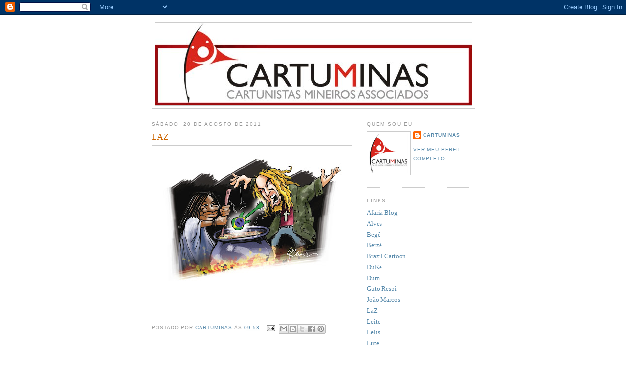

--- FILE ---
content_type: text/html; charset=UTF-8
request_url: https://cartuminas.blogspot.com/2011/08/laz.html
body_size: 9481
content:
<!DOCTYPE html>
<html dir='ltr'>
<head>
<link href='https://www.blogger.com/static/v1/widgets/2944754296-widget_css_bundle.css' rel='stylesheet' type='text/css'/>
<meta content='text/html; charset=UTF-8' http-equiv='Content-Type'/>
<meta content='blogger' name='generator'/>
<link href='https://cartuminas.blogspot.com/favicon.ico' rel='icon' type='image/x-icon'/>
<link href='http://cartuminas.blogspot.com/2011/08/laz.html' rel='canonical'/>
<link rel="alternate" type="application/atom+xml" title="CartuMinas - Atom" href="https://cartuminas.blogspot.com/feeds/posts/default" />
<link rel="alternate" type="application/rss+xml" title="CartuMinas - RSS" href="https://cartuminas.blogspot.com/feeds/posts/default?alt=rss" />
<link rel="service.post" type="application/atom+xml" title="CartuMinas - Atom" href="https://www.blogger.com/feeds/9036118774320293570/posts/default" />

<link rel="alternate" type="application/atom+xml" title="CartuMinas - Atom" href="https://cartuminas.blogspot.com/feeds/8427331201976380004/comments/default" />
<!--Can't find substitution for tag [blog.ieCssRetrofitLinks]-->
<link href='https://blogger.googleusercontent.com/img/b/R29vZ2xl/AVvXsEghdH3YEGNKZJiOTbL-D8sy1ULaSfIpc7YoAzH9sCeR6IZT8mWvqwKh2zYYGbGs_RiGk6VjV0YwPrpvIcTfxo8a1VUGnzBGtooPg7S0xCwUr7CwVo4WXNXwoUFBN_gKw7aQW8y9SGZ60VSX/s400/xrockepopnasgerais.jpg' rel='image_src'/>
<meta content='http://cartuminas.blogspot.com/2011/08/laz.html' property='og:url'/>
<meta content='LAZ' property='og:title'/>
<meta content=' ' property='og:description'/>
<meta content='https://blogger.googleusercontent.com/img/b/R29vZ2xl/AVvXsEghdH3YEGNKZJiOTbL-D8sy1ULaSfIpc7YoAzH9sCeR6IZT8mWvqwKh2zYYGbGs_RiGk6VjV0YwPrpvIcTfxo8a1VUGnzBGtooPg7S0xCwUr7CwVo4WXNXwoUFBN_gKw7aQW8y9SGZ60VSX/w1200-h630-p-k-no-nu/xrockepopnasgerais.jpg' property='og:image'/>
<title>CartuMinas: LAZ</title>
<style id='page-skin-1' type='text/css'><!--
/*
-----------------------------------------------
Blogger Template Style
Name:     Minima
Date:     26 Feb 2004
Updated by: Blogger Team
----------------------------------------------- */
/* Use this with templates/template-twocol.html */
body {
background:#ffffff;
margin:0;
color:#333333;
font:x-small Georgia Serif;
font-size/* */:/**/small;
font-size: /**/small;
text-align: center;
}
a:link {
color:#5588aa;
text-decoration:none;
}
a:visited {
color:#999999;
text-decoration:none;
}
a:hover {
color:#cc6600;
text-decoration:underline;
}
a img {
border-width:0;
}
/* Header
-----------------------------------------------
*/
#header-wrapper {
width:660px;
margin:0 auto 10px;
border:1px solid #cccccc;
}
#header-inner {
background-position: center;
margin-left: auto;
margin-right: auto;
}
#header {
margin: 5px;
border: 1px solid #cccccc;
text-align: center;
color:#666666;
}
#header h1 {
margin:5px 5px 0;
padding:15px 20px .25em;
line-height:1.2em;
text-transform:uppercase;
letter-spacing:.2em;
font: normal normal 200% Georgia, Serif;
}
#header a {
color:#666666;
text-decoration:none;
}
#header a:hover {
color:#666666;
}
#header .description {
margin:0 5px 5px;
padding:0 20px 15px;
max-width:700px;
text-transform:uppercase;
letter-spacing:.2em;
line-height: 1.4em;
font: normal normal 78% 'Trebuchet MS', Trebuchet, Arial, Verdana, Sans-serif;
color: #999999;
}
#header img {
margin-left: auto;
margin-right: auto;
}
/* Outer-Wrapper
----------------------------------------------- */
#outer-wrapper {
width: 660px;
margin:0 auto;
padding:10px;
text-align:left;
font: normal normal 100% Georgia, Serif;
}
#main-wrapper {
width: 410px;
float: left;
word-wrap: break-word; /* fix for long text breaking sidebar float in IE */
overflow: hidden;     /* fix for long non-text content breaking IE sidebar float */
}
#sidebar-wrapper {
width: 220px;
float: right;
word-wrap: break-word; /* fix for long text breaking sidebar float in IE */
overflow: hidden;      /* fix for long non-text content breaking IE sidebar float */
}
/* Headings
----------------------------------------------- */
h2 {
margin:1.5em 0 .75em;
font:normal normal 78% 'Trebuchet MS',Trebuchet,Arial,Verdana,Sans-serif;
line-height: 1.4em;
text-transform:uppercase;
letter-spacing:.2em;
color:#999999;
}
/* Posts
-----------------------------------------------
*/
h2.date-header {
margin:1.5em 0 .5em;
}
.post {
margin:.5em 0 1.5em;
border-bottom:1px dotted #cccccc;
padding-bottom:1.5em;
}
.post h3 {
margin:.25em 0 0;
padding:0 0 4px;
font-size:140%;
font-weight:normal;
line-height:1.4em;
color:#cc6600;
}
.post h3 a, .post h3 a:visited, .post h3 strong {
display:block;
text-decoration:none;
color:#cc6600;
font-weight:normal;
}
.post h3 strong, .post h3 a:hover {
color:#333333;
}
.post-body {
margin:0 0 .75em;
line-height:1.6em;
}
.post-body blockquote {
line-height:1.3em;
}
.post-footer {
margin: .75em 0;
color:#999999;
text-transform:uppercase;
letter-spacing:.1em;
font: normal normal 78% 'Trebuchet MS', Trebuchet, Arial, Verdana, Sans-serif;
line-height: 1.4em;
}
.comment-link {
margin-left:.6em;
}
.post img, table.tr-caption-container {
padding:4px;
border:1px solid #cccccc;
}
.tr-caption-container img {
border: none;
padding: 0;
}
.post blockquote {
margin:1em 20px;
}
.post blockquote p {
margin:.75em 0;
}
/* Comments
----------------------------------------------- */
#comments h4 {
margin:1em 0;
font-weight: bold;
line-height: 1.4em;
text-transform:uppercase;
letter-spacing:.2em;
color: #999999;
}
#comments-block {
margin:1em 0 1.5em;
line-height:1.6em;
}
#comments-block .comment-author {
margin:.5em 0;
}
#comments-block .comment-body {
margin:.25em 0 0;
}
#comments-block .comment-footer {
margin:-.25em 0 2em;
line-height: 1.4em;
text-transform:uppercase;
letter-spacing:.1em;
}
#comments-block .comment-body p {
margin:0 0 .75em;
}
.deleted-comment {
font-style:italic;
color:gray;
}
#blog-pager-newer-link {
float: left;
}
#blog-pager-older-link {
float: right;
}
#blog-pager {
text-align: center;
}
.feed-links {
clear: both;
line-height: 2.5em;
}
/* Sidebar Content
----------------------------------------------- */
.sidebar {
color: #666666;
line-height: 1.5em;
}
.sidebar ul {
list-style:none;
margin:0 0 0;
padding:0 0 0;
}
.sidebar li {
margin:0;
padding-top:0;
padding-right:0;
padding-bottom:.25em;
padding-left:15px;
text-indent:-15px;
line-height:1.5em;
}
.sidebar .widget, .main .widget {
border-bottom:1px dotted #cccccc;
margin:0 0 1.5em;
padding:0 0 1.5em;
}
.main .Blog {
border-bottom-width: 0;
}
/* Profile
----------------------------------------------- */
.profile-img {
float: left;
margin-top: 0;
margin-right: 5px;
margin-bottom: 5px;
margin-left: 0;
padding: 4px;
border: 1px solid #cccccc;
}
.profile-data {
margin:0;
text-transform:uppercase;
letter-spacing:.1em;
font: normal normal 78% 'Trebuchet MS', Trebuchet, Arial, Verdana, Sans-serif;
color: #999999;
font-weight: bold;
line-height: 1.6em;
}
.profile-datablock {
margin:.5em 0 .5em;
}
.profile-textblock {
margin: 0.5em 0;
line-height: 1.6em;
}
.profile-link {
font: normal normal 78% 'Trebuchet MS', Trebuchet, Arial, Verdana, Sans-serif;
text-transform: uppercase;
letter-spacing: .1em;
}
/* Footer
----------------------------------------------- */
#footer {
width:660px;
clear:both;
margin:0 auto;
padding-top:15px;
line-height: 1.6em;
text-transform:uppercase;
letter-spacing:.1em;
text-align: center;
}

--></style>
<link href='https://www.blogger.com/dyn-css/authorization.css?targetBlogID=9036118774320293570&amp;zx=189535d8-75ea-4ff0-9211-880c9c6586bb' media='none' onload='if(media!=&#39;all&#39;)media=&#39;all&#39;' rel='stylesheet'/><noscript><link href='https://www.blogger.com/dyn-css/authorization.css?targetBlogID=9036118774320293570&amp;zx=189535d8-75ea-4ff0-9211-880c9c6586bb' rel='stylesheet'/></noscript>
<meta name='google-adsense-platform-account' content='ca-host-pub-1556223355139109'/>
<meta name='google-adsense-platform-domain' content='blogspot.com'/>

</head>
<body>
<div class='navbar section' id='navbar'><div class='widget Navbar' data-version='1' id='Navbar1'><script type="text/javascript">
    function setAttributeOnload(object, attribute, val) {
      if(window.addEventListener) {
        window.addEventListener('load',
          function(){ object[attribute] = val; }, false);
      } else {
        window.attachEvent('onload', function(){ object[attribute] = val; });
      }
    }
  </script>
<div id="navbar-iframe-container"></div>
<script type="text/javascript" src="https://apis.google.com/js/platform.js"></script>
<script type="text/javascript">
      gapi.load("gapi.iframes:gapi.iframes.style.bubble", function() {
        if (gapi.iframes && gapi.iframes.getContext) {
          gapi.iframes.getContext().openChild({
              url: 'https://www.blogger.com/navbar/9036118774320293570?po\x3d8427331201976380004\x26origin\x3dhttps://cartuminas.blogspot.com',
              where: document.getElementById("navbar-iframe-container"),
              id: "navbar-iframe"
          });
        }
      });
    </script><script type="text/javascript">
(function() {
var script = document.createElement('script');
script.type = 'text/javascript';
script.src = '//pagead2.googlesyndication.com/pagead/js/google_top_exp.js';
var head = document.getElementsByTagName('head')[0];
if (head) {
head.appendChild(script);
}})();
</script>
</div></div>
<div id='outer-wrapper'><div id='wrap2'>
<!-- skip links for text browsers -->
<span id='skiplinks' style='display:none;'>
<a href='#main'>skip to main </a> |
      <a href='#sidebar'>skip to sidebar</a>
</span>
<div id='header-wrapper'>
<div class='header section' id='header'><div class='widget Header' data-version='1' id='Header1'>
<div id='header-inner'>
<a href='https://cartuminas.blogspot.com/' style='display: block'>
<img alt='CartuMinas' height='168px; ' id='Header1_headerimg' src='https://blogger.googleusercontent.com/img/b/R29vZ2xl/AVvXsEhOLzeMvv6dFOFVcTnEzaThLy_HbaHvUG7axQwrEjBsA_mGSYOa6_SYJyQ9favY-8943XklehREMWj5PXT5UOt3lg0JZzOTY53VzJKq0GhChuyRzL3QKsFVAFV3dCfKr7EXy6shObhfQl7U/s1600-r/cabecalhocart2.jpg' style='display: block' width='648px; '/>
</a>
</div>
</div></div>
</div>
<div id='content-wrapper'>
<div id='crosscol-wrapper' style='text-align:center'>
<div class='crosscol no-items section' id='crosscol'></div>
</div>
<div id='main-wrapper'>
<div class='main section' id='main'><div class='widget Blog' data-version='1' id='Blog1'>
<div class='blog-posts hfeed'>

          <div class="date-outer">
        
<h2 class='date-header'><span>sábado, 20 de agosto de 2011</span></h2>

          <div class="date-posts">
        
<div class='post-outer'>
<div class='post hentry uncustomized-post-template' itemprop='blogPost' itemscope='itemscope' itemtype='http://schema.org/BlogPosting'>
<meta content='https://blogger.googleusercontent.com/img/b/R29vZ2xl/AVvXsEghdH3YEGNKZJiOTbL-D8sy1ULaSfIpc7YoAzH9sCeR6IZT8mWvqwKh2zYYGbGs_RiGk6VjV0YwPrpvIcTfxo8a1VUGnzBGtooPg7S0xCwUr7CwVo4WXNXwoUFBN_gKw7aQW8y9SGZ60VSX/s400/xrockepopnasgerais.jpg' itemprop='image_url'/>
<meta content='9036118774320293570' itemprop='blogId'/>
<meta content='8427331201976380004' itemprop='postId'/>
<a name='8427331201976380004'></a>
<h3 class='post-title entry-title' itemprop='name'>
LAZ
</h3>
<div class='post-header'>
<div class='post-header-line-1'></div>
</div>
<div class='post-body entry-content' id='post-body-8427331201976380004' itemprop='description articleBody'>
<a href="https://blogger.googleusercontent.com/img/b/R29vZ2xl/AVvXsEghdH3YEGNKZJiOTbL-D8sy1ULaSfIpc7YoAzH9sCeR6IZT8mWvqwKh2zYYGbGs_RiGk6VjV0YwPrpvIcTfxo8a1VUGnzBGtooPg7S0xCwUr7CwVo4WXNXwoUFBN_gKw7aQW8y9SGZ60VSX/s1600/xrockepopnasgerais.jpg" onblur="try {parent.deselectBloggerImageGracefully();} catch(e) {}"><img alt="" border="0" id="BLOGGER_PHOTO_ID_5642982293291645250" src="https://blogger.googleusercontent.com/img/b/R29vZ2xl/AVvXsEghdH3YEGNKZJiOTbL-D8sy1ULaSfIpc7YoAzH9sCeR6IZT8mWvqwKh2zYYGbGs_RiGk6VjV0YwPrpvIcTfxo8a1VUGnzBGtooPg7S0xCwUr7CwVo4WXNXwoUFBN_gKw7aQW8y9SGZ60VSX/s400/xrockepopnasgerais.jpg" style="display: block; margin: 0px auto 10px; text-align: center; cursor: pointer; width: 400px; height: 291px;" /></a><br /><br />
<div style='clear: both;'></div>
</div>
<div class='post-footer'>
<div class='post-footer-line post-footer-line-1'>
<span class='post-author vcard'>
Postado por
<span class='fn' itemprop='author' itemscope='itemscope' itemtype='http://schema.org/Person'>
<meta content='https://www.blogger.com/profile/17166546429932575837' itemprop='url'/>
<a class='g-profile' href='https://www.blogger.com/profile/17166546429932575837' rel='author' title='author profile'>
<span itemprop='name'>CartuMinas</span>
</a>
</span>
</span>
<span class='post-timestamp'>
às
<meta content='http://cartuminas.blogspot.com/2011/08/laz.html' itemprop='url'/>
<a class='timestamp-link' href='https://cartuminas.blogspot.com/2011/08/laz.html' rel='bookmark' title='permanent link'><abbr class='published' itemprop='datePublished' title='2011-08-20T09:53:00-07:00'>09:53</abbr></a>
</span>
<span class='post-comment-link'>
</span>
<span class='post-icons'>
<span class='item-action'>
<a href='https://www.blogger.com/email-post/9036118774320293570/8427331201976380004' title='Enviar esta postagem'>
<img alt='' class='icon-action' height='13' src='https://resources.blogblog.com/img/icon18_email.gif' width='18'/>
</a>
</span>
<span class='item-control blog-admin pid-1644829777'>
<a href='https://www.blogger.com/post-edit.g?blogID=9036118774320293570&postID=8427331201976380004&from=pencil' title='Editar post'>
<img alt='' class='icon-action' height='18' src='https://resources.blogblog.com/img/icon18_edit_allbkg.gif' width='18'/>
</a>
</span>
</span>
<div class='post-share-buttons goog-inline-block'>
<a class='goog-inline-block share-button sb-email' href='https://www.blogger.com/share-post.g?blogID=9036118774320293570&postID=8427331201976380004&target=email' target='_blank' title='Enviar por e-mail'><span class='share-button-link-text'>Enviar por e-mail</span></a><a class='goog-inline-block share-button sb-blog' href='https://www.blogger.com/share-post.g?blogID=9036118774320293570&postID=8427331201976380004&target=blog' onclick='window.open(this.href, "_blank", "height=270,width=475"); return false;' target='_blank' title='Postar no blog!'><span class='share-button-link-text'>Postar no blog!</span></a><a class='goog-inline-block share-button sb-twitter' href='https://www.blogger.com/share-post.g?blogID=9036118774320293570&postID=8427331201976380004&target=twitter' target='_blank' title='Compartilhar no X'><span class='share-button-link-text'>Compartilhar no X</span></a><a class='goog-inline-block share-button sb-facebook' href='https://www.blogger.com/share-post.g?blogID=9036118774320293570&postID=8427331201976380004&target=facebook' onclick='window.open(this.href, "_blank", "height=430,width=640"); return false;' target='_blank' title='Compartilhar no Facebook'><span class='share-button-link-text'>Compartilhar no Facebook</span></a><a class='goog-inline-block share-button sb-pinterest' href='https://www.blogger.com/share-post.g?blogID=9036118774320293570&postID=8427331201976380004&target=pinterest' target='_blank' title='Compartilhar com o Pinterest'><span class='share-button-link-text'>Compartilhar com o Pinterest</span></a>
</div>
</div>
<div class='post-footer-line post-footer-line-2'>
<span class='post-labels'>
</span>
</div>
<div class='post-footer-line post-footer-line-3'>
<span class='post-location'>
</span>
</div>
</div>
</div>
<div class='comments' id='comments'>
<a name='comments'></a>
<h4>Nenhum comentário:</h4>
<div id='Blog1_comments-block-wrapper'>
<dl class='avatar-comment-indent' id='comments-block'>
</dl>
</div>
<p class='comment-footer'>
<div class='comment-form'>
<a name='comment-form'></a>
<h4 id='comment-post-message'>Postar um comentário</h4>
<p>
</p>
<a href='https://www.blogger.com/comment/frame/9036118774320293570?po=8427331201976380004&hl=pt-BR&saa=85391&origin=https://cartuminas.blogspot.com' id='comment-editor-src'></a>
<iframe allowtransparency='true' class='blogger-iframe-colorize blogger-comment-from-post' frameborder='0' height='410px' id='comment-editor' name='comment-editor' src='' width='100%'></iframe>
<script src='https://www.blogger.com/static/v1/jsbin/2830521187-comment_from_post_iframe.js' type='text/javascript'></script>
<script type='text/javascript'>
      BLOG_CMT_createIframe('https://www.blogger.com/rpc_relay.html');
    </script>
</div>
</p>
</div>
</div>

        </div></div>
      
</div>
<div class='blog-pager' id='blog-pager'>
<span id='blog-pager-newer-link'>
<a class='blog-pager-newer-link' href='https://cartuminas.blogspot.com/2011/08/berze_20.html' id='Blog1_blog-pager-newer-link' title='Postagem mais recente'>Postagem mais recente</a>
</span>
<span id='blog-pager-older-link'>
<a class='blog-pager-older-link' href='https://cartuminas.blogspot.com/2011/08/duke-em-dobro_20.html' id='Blog1_blog-pager-older-link' title='Postagem mais antiga'>Postagem mais antiga</a>
</span>
<a class='home-link' href='https://cartuminas.blogspot.com/'>Página inicial</a>
</div>
<div class='clear'></div>
<div class='post-feeds'>
<div class='feed-links'>
Assinar:
<a class='feed-link' href='https://cartuminas.blogspot.com/feeds/8427331201976380004/comments/default' target='_blank' type='application/atom+xml'>Postar comentários (Atom)</a>
</div>
</div>
</div></div>
</div>
<div id='sidebar-wrapper'>
<div class='sidebar section' id='sidebar'><div class='widget Profile' data-version='1' id='Profile1'>
<h2>Quem sou eu</h2>
<div class='widget-content'>
<a href='https://www.blogger.com/profile/17166546429932575837'><img alt='Minha foto' class='profile-img' height='80' src='//blogger.googleusercontent.com/img/b/R29vZ2xl/AVvXsEhoRTlrkt-FZoNt8Ok5AVfLANOubqnpmQOmZHn-5-7aOC0JmdWxUkmuXxk3jAK_K1qjfhPTDKzMFwb_dRC0e8Mhda-nZhnFLc_S8lmTKlTR6jzIMBQSzqHMy45MhRhmU2w/s220/Logo2.jpg' width='80'/></a>
<dl class='profile-datablock'>
<dt class='profile-data'>
<a class='profile-name-link g-profile' href='https://www.blogger.com/profile/17166546429932575837' rel='author' style='background-image: url(//www.blogger.com/img/logo-16.png);'>
CartuMinas
</a>
</dt>
</dl>
<a class='profile-link' href='https://www.blogger.com/profile/17166546429932575837' rel='author'>Ver meu perfil completo</a>
<div class='clear'></div>
</div>
</div><div class='widget LinkList' data-version='1' id='LinkList1'>
<h2>LINKS</h2>
<div class='widget-content'>
<ul>
<li><a href='http://desenhodehumor.blogspot.com/'>Afaria Blog</a></li>
<li><a href='http://www.quilombomoderno.blogspot.com/'>Alves</a></li>
<li><a href='http://turadinhas.com.br/tirinhas'>Begê</a></li>
<li><a href='http://berzehq.blogspot.com/'>Berzé</a></li>
<li><a href='http://www.brazilcartoon.com/'>Brazil Cartoon</a></li>
<li><a href='http://www.dukechargista.com.br/'>DuKe</a></li>
<li><a href='http://www.dumilustrador.blogspot.com/'>Dum</a></li>
<li><a href='http://gutorespi.blogspot.com/'>Guto Respi</a></li>
<li><a href='http://www.mendelevio.com.br/'>João Marcos</a></li>
<li><a href='http://blogdolaz.blogspot.com/'>LaZ</a></li>
<li><a href='http://leitecartunista.blogspot.com/'>Leite</a></li>
<li><a href='http://www.aqualelis.blogspot.com/'>Lelis</a></li>
<li><a href='http://www.blogdolute.blogspot.com/'>Lute</a></li>
<li><a href='http://www.mayrinkcartum.blogspot.com/'>Mayrink</a></li>
<li><a href='http://mellocartunista.blogspot.com/'>MellO</a></li>
<li><a href='http://www.blogdopablorocha.blogspot.com/'>Pablo</a></li>
<li><a href='http://www.humoralacarte.blogspot.com/'>Paulo Barbosa</a></li>
<li><a href='http://www.pwdesenhos.com.br/'>Paulo Werner</a></li>
<li><a href='http://quinhoilustrador.blogspot.com/'>Quinho</a></li>
<li><a href='http://ricostudio.blogspot.com/'>Rico</a></li>
<li><a href='http://fotolog.terra.com.br/sonsalvador'>Son Salvador</a></li>
<li><a href='http://venescomw.blogspot.com/'>Venes</a></li>
<li><a href='http://ziraldo.blogtv.uol.com.br/'>Ziraldo</a></li>
</ul>
<div class='clear'></div>
</div>
</div><div class='widget Text' data-version='1' id='Text1'>
<div class='widget-content'>
<h3>Atenção</h3> Todos os trabalhos aqui postados são de propriedade de seus Autores ou  Representantes Legais. Não podem, em hipótese alguma, serem  comercializados sem a Autorização por escrito de seus respectivos  Autores ou Representantes Legais. O infrator estará sujeito a  penalidades determinadas pela Lei nº 9.610, de 19 de fevereiro de 1998  (A Lei de Direito Autoral).<br/><br/><h3>Attention</h3> All entries posted here are property of their authors or their legal  representatives. They can not, under any circumstances, be sold without  the written consent of their respective authors or their legal  representatives. The violator will be subject to penalties determined by  Law No. 9610 of February 19, 1998 (The Law of Copyright Law).
</div>
<div class='clear'></div>
</div><div class='widget Followers' data-version='1' id='Followers1'>
<h2 class='title'>Seguidores</h2>
<div class='widget-content'>
<div id='Followers1-wrapper'>
<div style='margin-right:2px;'>
<div><script type="text/javascript" src="https://apis.google.com/js/platform.js"></script>
<div id="followers-iframe-container"></div>
<script type="text/javascript">
    window.followersIframe = null;
    function followersIframeOpen(url) {
      gapi.load("gapi.iframes", function() {
        if (gapi.iframes && gapi.iframes.getContext) {
          window.followersIframe = gapi.iframes.getContext().openChild({
            url: url,
            where: document.getElementById("followers-iframe-container"),
            messageHandlersFilter: gapi.iframes.CROSS_ORIGIN_IFRAMES_FILTER,
            messageHandlers: {
              '_ready': function(obj) {
                window.followersIframe.getIframeEl().height = obj.height;
              },
              'reset': function() {
                window.followersIframe.close();
                followersIframeOpen("https://www.blogger.com/followers/frame/9036118774320293570?colors\x3dCgt0cmFuc3BhcmVudBILdHJhbnNwYXJlbnQaByM2NjY2NjYiByM1NTg4YWEqByNmZmZmZmYyByNjYzY2MDA6ByM2NjY2NjZCByM1NTg4YWFKByM5OTk5OTlSByM1NTg4YWFaC3RyYW5zcGFyZW50\x26pageSize\x3d21\x26hl\x3dpt-BR\x26origin\x3dhttps://cartuminas.blogspot.com");
              },
              'open': function(url) {
                window.followersIframe.close();
                followersIframeOpen(url);
              }
            }
          });
        }
      });
    }
    followersIframeOpen("https://www.blogger.com/followers/frame/9036118774320293570?colors\x3dCgt0cmFuc3BhcmVudBILdHJhbnNwYXJlbnQaByM2NjY2NjYiByM1NTg4YWEqByNmZmZmZmYyByNjYzY2MDA6ByM2NjY2NjZCByM1NTg4YWFKByM5OTk5OTlSByM1NTg4YWFaC3RyYW5zcGFyZW50\x26pageSize\x3d21\x26hl\x3dpt-BR\x26origin\x3dhttps://cartuminas.blogspot.com");
  </script></div>
</div>
</div>
<div class='clear'></div>
</div>
</div><div class='widget BlogArchive' data-version='1' id='BlogArchive1'>
<h2>Arquivo do blog</h2>
<div class='widget-content'>
<div id='ArchiveList'>
<div id='BlogArchive1_ArchiveList'>
<ul class='hierarchy'>
<li class='archivedate expanded'>
<a class='toggle' href='javascript:void(0)'>
<span class='zippy toggle-open'>

        &#9660;&#160;
      
</span>
</a>
<a class='post-count-link' href='https://cartuminas.blogspot.com/2011/'>
2011
</a>
<span class='post-count' dir='ltr'>(2023)</span>
<ul class='hierarchy'>
<li class='archivedate collapsed'>
<a class='toggle' href='javascript:void(0)'>
<span class='zippy'>

        &#9658;&#160;
      
</span>
</a>
<a class='post-count-link' href='https://cartuminas.blogspot.com/2011/12/'>
dezembro
</a>
<span class='post-count' dir='ltr'>(37)</span>
</li>
</ul>
<ul class='hierarchy'>
<li class='archivedate collapsed'>
<a class='toggle' href='javascript:void(0)'>
<span class='zippy'>

        &#9658;&#160;
      
</span>
</a>
<a class='post-count-link' href='https://cartuminas.blogspot.com/2011/11/'>
novembro
</a>
<span class='post-count' dir='ltr'>(206)</span>
</li>
</ul>
<ul class='hierarchy'>
<li class='archivedate collapsed'>
<a class='toggle' href='javascript:void(0)'>
<span class='zippy'>

        &#9658;&#160;
      
</span>
</a>
<a class='post-count-link' href='https://cartuminas.blogspot.com/2011/10/'>
outubro
</a>
<span class='post-count' dir='ltr'>(194)</span>
</li>
</ul>
<ul class='hierarchy'>
<li class='archivedate collapsed'>
<a class='toggle' href='javascript:void(0)'>
<span class='zippy'>

        &#9658;&#160;
      
</span>
</a>
<a class='post-count-link' href='https://cartuminas.blogspot.com/2011/09/'>
setembro
</a>
<span class='post-count' dir='ltr'>(198)</span>
</li>
</ul>
<ul class='hierarchy'>
<li class='archivedate expanded'>
<a class='toggle' href='javascript:void(0)'>
<span class='zippy toggle-open'>

        &#9660;&#160;
      
</span>
</a>
<a class='post-count-link' href='https://cartuminas.blogspot.com/2011/08/'>
agosto
</a>
<span class='post-count' dir='ltr'>(210)</span>
<ul class='posts'>
<li><a href='https://cartuminas.blogspot.com/2011/08/blog-post_31.html'>
</a></li>
<li><a href='https://cartuminas.blogspot.com/2011/08/lute-hoje_31.html'>LUTE hoje</a></li>
<li><a href='https://cartuminas.blogspot.com/2011/08/berze_31.html'>Berzé</a></li>
<li><a href='https://cartuminas.blogspot.com/2011/08/son-charge_31.html'>SON charge</a></li>
<li><a href='https://cartuminas.blogspot.com/2011/08/duke-em-dobro_31.html'>DUKE em dobro</a></li>
<li><a href='https://cartuminas.blogspot.com/2011/08/mello_31.html'>MELLO</a></li>
<li><a href='https://cartuminas.blogspot.com/2011/08/adriano_31.html'>Adriano</a></li>
<li><a href='https://cartuminas.blogspot.com/2011/08/guto-respi_31.html'>GUTO RESPI</a></li>
<li><a href='https://cartuminas.blogspot.com/2011/08/blog-post_30.html'>
</a></li>
<li><a href='https://cartuminas.blogspot.com/2011/08/alvescomics_30.html'>ALVEScomics</a></li>
<li><a href='https://cartuminas.blogspot.com/2011/08/lute-hoje_30.html'>LUTE hoje</a></li>
<li><a href='https://cartuminas.blogspot.com/2011/08/bege_30.html'>Begê</a></li>
<li><a href='https://cartuminas.blogspot.com/2011/08/mario-vale-linha_30.html'>MÁRIO VALE a linha</a></li>
<li><a href='https://cartuminas.blogspot.com/2011/08/rico-ri-toa_30.html'>RICO ri à toa</a></li>
<li><a href='https://cartuminas.blogspot.com/2011/08/charges-para-os-jornais-o-tempo-e-super_30.html'>DUKE em dobro</a></li>
<li><a href='https://cartuminas.blogspot.com/2011/08/mello_30.html'>MELLO</a></li>
<li><a href='https://cartuminas.blogspot.com/2011/08/venes_30.html'>Venes</a></li>
<li><a href='https://cartuminas.blogspot.com/2011/08/son-charge_30.html'>SON charge</a></li>
<li><a href='https://cartuminas.blogspot.com/2011/08/absurdo.html'>ABSURDO!</a></li>
<li><a href='https://cartuminas.blogspot.com/2011/08/blog-post_26.html'>
</a></li>
<li><a href='https://cartuminas.blogspot.com/2011/08/rico-ri-toa_26.html'>RICO ri à toa</a></li>
<li><a href='https://cartuminas.blogspot.com/2011/08/duke-em-dobro_26.html'>DUKE em dobro</a></li>
<li><a href='https://cartuminas.blogspot.com/2011/08/lute-hoje_26.html'>LUTE hoje</a></li>
<li><a href='https://cartuminas.blogspot.com/2011/08/alvescomics_26.html'>ALVEScomics</a></li>
<li><a href='https://cartuminas.blogspot.com/2011/08/son-charge_26.html'>SON charge</a></li>
<li><a href='https://cartuminas.blogspot.com/2011/08/blog-post_25.html'>
</a></li>
<li><a href='https://cartuminas.blogspot.com/2011/08/mello_25.html'>MELLO</a></li>
<li><a href='https://cartuminas.blogspot.com/2011/08/berze_25.html'>Berzé</a></li>
<li><a href='https://cartuminas.blogspot.com/2011/08/rico-ri-toa_25.html'>RICO ri à toa</a></li>
<li><a href='https://cartuminas.blogspot.com/2011/08/lute-hoje_25.html'>LUTE hoje</a></li>
<li><a href='https://cartuminas.blogspot.com/2011/08/son-charge_25.html'>SON charge</a></li>
<li><a href='https://cartuminas.blogspot.com/2011/08/duke-em-dobro_25.html'>DUKE em dobro</a></li>
<li><a href='https://cartuminas.blogspot.com/2011/08/blog-post_24.html'>
</a></li>
<li><a href='https://cartuminas.blogspot.com/2011/08/berze_24.html'>Berzé</a></li>
<li><a href='https://cartuminas.blogspot.com/2011/08/rico-ri-toa_24.html'>RICO ri à toa</a></li>
<li><a href='https://cartuminas.blogspot.com/2011/08/son-charge_24.html'>SON charge</a></li>
<li><a href='https://cartuminas.blogspot.com/2011/08/lute-hoje_24.html'>LUTE hoje</a></li>
<li><a href='https://cartuminas.blogspot.com/2011/08/duke-em-dobro_24.html'>DUKE em dobro</a></li>
<li><a href='https://cartuminas.blogspot.com/2011/08/bege.html'>Begê</a></li>
<li><a href='https://cartuminas.blogspot.com/2011/08/mario-vale-linha_24.html'>MÁRIO VALE a linha</a></li>
<li><a href='https://cartuminas.blogspot.com/2011/08/blog-post_23.html'>
</a></li>
<li><a href='https://cartuminas.blogspot.com/2011/08/participem_23.html'>PARTICIPEM!!</a></li>
<li><a href='https://cartuminas.blogspot.com/2011/08/mello_23.html'>MELLO</a></li>
<li><a href='https://cartuminas.blogspot.com/2011/08/duke-em-dobro_23.html'>DUKE em dobro</a></li>
<li><a href='https://cartuminas.blogspot.com/2011/08/mario-vale-linha_23.html'>MÁRIO VALE a linha</a></li>
<li><a href='https://cartuminas.blogspot.com/2011/08/son-charge_23.html'>SON charge</a></li>
<li><a href='https://cartuminas.blogspot.com/2011/08/lute-hoje_23.html'>LUTE hoje</a></li>
<li><a href='https://cartuminas.blogspot.com/2011/08/adriano_23.html'>Adriano</a></li>
<li><a href='https://cartuminas.blogspot.com/2011/08/rico-ri-toa_23.html'>RICO ri à toa</a></li>
<li><a href='https://cartuminas.blogspot.com/2011/08/blog-post_22.html'>
</a></li>
<li><a href='https://cartuminas.blogspot.com/2011/08/son-charge_22.html'>SON charge</a></li>
<li><a href='https://cartuminas.blogspot.com/2011/08/mario-vale-linha_22.html'>MÁRIO VALE a linha</a></li>
<li><a href='https://cartuminas.blogspot.com/2011/08/charges-para-os-jornais-o-tempo-e-super_22.html'>DUKE em dobro</a></li>
<li><a href='https://cartuminas.blogspot.com/2011/08/rico-ri-toa_22.html'>RICO ri à toa</a></li>
<li><a href='https://cartuminas.blogspot.com/2011/08/lute-hoje_22.html'>LUTE hoje</a></li>
<li><a href='https://cartuminas.blogspot.com/2011/08/berze_22.html'>Berzé</a></li>
<li><a href='https://cartuminas.blogspot.com/2011/08/adriano_22.html'>Adriano</a></li>
<li><a href='https://cartuminas.blogspot.com/2011/08/blog-post_21.html'>
</a></li>
<li><a href='https://cartuminas.blogspot.com/2011/08/laz_21.html'>LAZ</a></li>
<li><a href='https://cartuminas.blogspot.com/2011/08/son-charge_21.html'>SON charge</a></li>
<li><a href='https://cartuminas.blogspot.com/2011/08/rico-ri-toa_21.html'>RICO ri à toa</a></li>
<li><a href='https://cartuminas.blogspot.com/2011/08/duke-em-dobro_21.html'>DUKE em dobro</a></li>
<li><a href='https://cartuminas.blogspot.com/2011/08/lute-hoje_21.html'>LUTE hoje</a></li>
<li><a href='https://cartuminas.blogspot.com/2011/08/guto-respi_21.html'>GUTO RESPI</a></li>
<li><a href='https://cartuminas.blogspot.com/2011/08/alvescomics_21.html'>ALVEScomics</a></li>
<li><a href='https://cartuminas.blogspot.com/2011/08/blog-post_20.html'>
</a></li>
<li><a href='https://cartuminas.blogspot.com/2011/08/lute-hoje_20.html'>LUTE hoje</a></li>
<li><a href='https://cartuminas.blogspot.com/2011/08/berze_20.html'>Berzé</a></li>
<li><a href='https://cartuminas.blogspot.com/2011/08/laz.html'>LAZ</a></li>
<li><a href='https://cartuminas.blogspot.com/2011/08/duke-em-dobro_20.html'>DUKE em dobro</a></li>
<li><a href='https://cartuminas.blogspot.com/2011/08/guto-respi-correndo-risco_20.html'>GUTO RESPI correndo risco</a></li>
<li><a href='https://cartuminas.blogspot.com/2011/08/adriano_20.html'>Adriano</a></li>
<li><a href='https://cartuminas.blogspot.com/2011/08/rico-ri-toa_20.html'>RICO ri à toa</a></li>
<li><a href='https://cartuminas.blogspot.com/2011/08/son-charge_20.html'>SON charge</a></li>
<li><a href='https://cartuminas.blogspot.com/2011/08/blog-post_2088.html'>
</a></li>
<li><a href='https://cartuminas.blogspot.com/2011/08/alvescomics_19.html'>ALVEScomics</a></li>
<li><a href='https://cartuminas.blogspot.com/2011/08/son-charge_19.html'>SON charge</a></li>
<li><a href='https://cartuminas.blogspot.com/2011/08/duke-em-dobro_19.html'>DUKE em dobro</a></li>
<li><a href='https://cartuminas.blogspot.com/2011/08/guto-respi_19.html'>GUTO RESPI</a></li>
<li><a href='https://cartuminas.blogspot.com/2011/08/lute-hoje_19.html'>LUTE hoje</a></li>
<li><a href='https://cartuminas.blogspot.com/2011/08/blog-post_18.html'>
</a></li>
<li><a href='https://cartuminas.blogspot.com/2011/08/berze_18.html'>Berzé</a></li>
<li><a href='https://cartuminas.blogspot.com/2011/08/lute-hoje_18.html'>LUTE hoje</a></li>
<li><a href='https://cartuminas.blogspot.com/2011/08/alvescomics_18.html'>ALVEScomics</a></li>
<li><a href='https://cartuminas.blogspot.com/2011/08/duke-em-dobro_18.html'>DUKE em dobro</a></li>
<li><a href='https://cartuminas.blogspot.com/2011/08/mario-vale-linha_18.html'>MÁRIO VALE a linha</a></li>
<li><a href='https://cartuminas.blogspot.com/2011/08/mello_18.html'>MELLO</a></li>
<li><a href='https://cartuminas.blogspot.com/2011/08/blog-post_17.html'>
</a></li>
<li><a href='https://cartuminas.blogspot.com/2011/08/rico-ri-toa_17.html'>RICO ri à toa</a></li>
<li><a href='https://cartuminas.blogspot.com/2011/08/duke-em-dobro_17.html'>DUKE em dobro</a></li>
<li><a href='https://cartuminas.blogspot.com/2011/08/lute-hoje_17.html'>LUTE hoje</a></li>
<li><a href='https://cartuminas.blogspot.com/2011/08/adriano_17.html'>Adriano</a></li>
<li><a href='https://cartuminas.blogspot.com/2011/08/paulo-barbosa_17.html'>Paulo Barbosa</a></li>
<li><a href='https://cartuminas.blogspot.com/2011/08/son-charge_17.html'>SON charge</a></li>
<li><a href='https://cartuminas.blogspot.com/2011/08/blog-post_16.html'>
</a></li>
<li><a href='https://cartuminas.blogspot.com/2011/08/mello_16.html'>MELLO</a></li>
<li><a href='https://cartuminas.blogspot.com/2011/08/berze_16.html'>Berzé</a></li>
<li><a href='https://cartuminas.blogspot.com/2011/08/son-charge_16.html'>SON charge</a></li>
<li><a href='https://cartuminas.blogspot.com/2011/08/charges-para-os-jornais-o-tempo-e-super_16.html'>DUKE em dobro</a></li>
<li><a href='https://cartuminas.blogspot.com/2011/08/lute-hoje_16.html'>LUTE hoje</a></li>
</ul>
</li>
</ul>
<ul class='hierarchy'>
<li class='archivedate collapsed'>
<a class='toggle' href='javascript:void(0)'>
<span class='zippy'>

        &#9658;&#160;
      
</span>
</a>
<a class='post-count-link' href='https://cartuminas.blogspot.com/2011/07/'>
julho
</a>
<span class='post-count' dir='ltr'>(11)</span>
</li>
</ul>
<ul class='hierarchy'>
<li class='archivedate collapsed'>
<a class='toggle' href='javascript:void(0)'>
<span class='zippy'>

        &#9658;&#160;
      
</span>
</a>
<a class='post-count-link' href='https://cartuminas.blogspot.com/2011/06/'>
junho
</a>
<span class='post-count' dir='ltr'>(189)</span>
</li>
</ul>
<ul class='hierarchy'>
<li class='archivedate collapsed'>
<a class='toggle' href='javascript:void(0)'>
<span class='zippy'>

        &#9658;&#160;
      
</span>
</a>
<a class='post-count-link' href='https://cartuminas.blogspot.com/2011/05/'>
maio
</a>
<span class='post-count' dir='ltr'>(195)</span>
</li>
</ul>
<ul class='hierarchy'>
<li class='archivedate collapsed'>
<a class='toggle' href='javascript:void(0)'>
<span class='zippy'>

        &#9658;&#160;
      
</span>
</a>
<a class='post-count-link' href='https://cartuminas.blogspot.com/2011/04/'>
abril
</a>
<span class='post-count' dir='ltr'>(207)</span>
</li>
</ul>
<ul class='hierarchy'>
<li class='archivedate collapsed'>
<a class='toggle' href='javascript:void(0)'>
<span class='zippy'>

        &#9658;&#160;
      
</span>
</a>
<a class='post-count-link' href='https://cartuminas.blogspot.com/2011/03/'>
março
</a>
<span class='post-count' dir='ltr'>(199)</span>
</li>
</ul>
<ul class='hierarchy'>
<li class='archivedate collapsed'>
<a class='toggle' href='javascript:void(0)'>
<span class='zippy'>

        &#9658;&#160;
      
</span>
</a>
<a class='post-count-link' href='https://cartuminas.blogspot.com/2011/02/'>
fevereiro
</a>
<span class='post-count' dir='ltr'>(165)</span>
</li>
</ul>
<ul class='hierarchy'>
<li class='archivedate collapsed'>
<a class='toggle' href='javascript:void(0)'>
<span class='zippy'>

        &#9658;&#160;
      
</span>
</a>
<a class='post-count-link' href='https://cartuminas.blogspot.com/2011/01/'>
janeiro
</a>
<span class='post-count' dir='ltr'>(212)</span>
</li>
</ul>
</li>
</ul>
<ul class='hierarchy'>
<li class='archivedate collapsed'>
<a class='toggle' href='javascript:void(0)'>
<span class='zippy'>

        &#9658;&#160;
      
</span>
</a>
<a class='post-count-link' href='https://cartuminas.blogspot.com/2010/'>
2010
</a>
<span class='post-count' dir='ltr'>(1568)</span>
<ul class='hierarchy'>
<li class='archivedate collapsed'>
<a class='toggle' href='javascript:void(0)'>
<span class='zippy'>

        &#9658;&#160;
      
</span>
</a>
<a class='post-count-link' href='https://cartuminas.blogspot.com/2010/12/'>
dezembro
</a>
<span class='post-count' dir='ltr'>(252)</span>
</li>
</ul>
<ul class='hierarchy'>
<li class='archivedate collapsed'>
<a class='toggle' href='javascript:void(0)'>
<span class='zippy'>

        &#9658;&#160;
      
</span>
</a>
<a class='post-count-link' href='https://cartuminas.blogspot.com/2010/11/'>
novembro
</a>
<span class='post-count' dir='ltr'>(108)</span>
</li>
</ul>
<ul class='hierarchy'>
<li class='archivedate collapsed'>
<a class='toggle' href='javascript:void(0)'>
<span class='zippy'>

        &#9658;&#160;
      
</span>
</a>
<a class='post-count-link' href='https://cartuminas.blogspot.com/2010/10/'>
outubro
</a>
<span class='post-count' dir='ltr'>(203)</span>
</li>
</ul>
<ul class='hierarchy'>
<li class='archivedate collapsed'>
<a class='toggle' href='javascript:void(0)'>
<span class='zippy'>

        &#9658;&#160;
      
</span>
</a>
<a class='post-count-link' href='https://cartuminas.blogspot.com/2010/09/'>
setembro
</a>
<span class='post-count' dir='ltr'>(192)</span>
</li>
</ul>
<ul class='hierarchy'>
<li class='archivedate collapsed'>
<a class='toggle' href='javascript:void(0)'>
<span class='zippy'>

        &#9658;&#160;
      
</span>
</a>
<a class='post-count-link' href='https://cartuminas.blogspot.com/2010/08/'>
agosto
</a>
<span class='post-count' dir='ltr'>(228)</span>
</li>
</ul>
<ul class='hierarchy'>
<li class='archivedate collapsed'>
<a class='toggle' href='javascript:void(0)'>
<span class='zippy'>

        &#9658;&#160;
      
</span>
</a>
<a class='post-count-link' href='https://cartuminas.blogspot.com/2010/07/'>
julho
</a>
<span class='post-count' dir='ltr'>(236)</span>
</li>
</ul>
<ul class='hierarchy'>
<li class='archivedate collapsed'>
<a class='toggle' href='javascript:void(0)'>
<span class='zippy'>

        &#9658;&#160;
      
</span>
</a>
<a class='post-count-link' href='https://cartuminas.blogspot.com/2010/06/'>
junho
</a>
<span class='post-count' dir='ltr'>(228)</span>
</li>
</ul>
<ul class='hierarchy'>
<li class='archivedate collapsed'>
<a class='toggle' href='javascript:void(0)'>
<span class='zippy'>

        &#9658;&#160;
      
</span>
</a>
<a class='post-count-link' href='https://cartuminas.blogspot.com/2010/05/'>
maio
</a>
<span class='post-count' dir='ltr'>(121)</span>
</li>
</ul>
</li>
</ul>
<ul class='hierarchy'>
<li class='archivedate collapsed'>
<a class='toggle' href='javascript:void(0)'>
<span class='zippy'>

        &#9658;&#160;
      
</span>
</a>
<a class='post-count-link' href='https://cartuminas.blogspot.com/2009/'>
2009
</a>
<span class='post-count' dir='ltr'>(1)</span>
<ul class='hierarchy'>
<li class='archivedate collapsed'>
<a class='toggle' href='javascript:void(0)'>
<span class='zippy'>

        &#9658;&#160;
      
</span>
</a>
<a class='post-count-link' href='https://cartuminas.blogspot.com/2009/06/'>
junho
</a>
<span class='post-count' dir='ltr'>(1)</span>
</li>
</ul>
</li>
</ul>
</div>
</div>
<div class='clear'></div>
</div>
</div></div>
</div>
<!-- spacer for skins that want sidebar and main to be the same height-->
<div class='clear'>&#160;</div>
</div>
<!-- end content-wrapper -->
<div id='footer-wrapper'>
<div class='footer no-items section' id='footer'></div>
</div>
</div></div>
<!-- end outer-wrapper -->

<script type="text/javascript" src="https://www.blogger.com/static/v1/widgets/2028843038-widgets.js"></script>
<script type='text/javascript'>
window['__wavt'] = 'AOuZoY71BI6Bh2O6h4zBepyFMzk2cmR5Ng:1769215795342';_WidgetManager._Init('//www.blogger.com/rearrange?blogID\x3d9036118774320293570','//cartuminas.blogspot.com/2011/08/laz.html','9036118774320293570');
_WidgetManager._SetDataContext([{'name': 'blog', 'data': {'blogId': '9036118774320293570', 'title': 'CartuMinas', 'url': 'https://cartuminas.blogspot.com/2011/08/laz.html', 'canonicalUrl': 'http://cartuminas.blogspot.com/2011/08/laz.html', 'homepageUrl': 'https://cartuminas.blogspot.com/', 'searchUrl': 'https://cartuminas.blogspot.com/search', 'canonicalHomepageUrl': 'http://cartuminas.blogspot.com/', 'blogspotFaviconUrl': 'https://cartuminas.blogspot.com/favicon.ico', 'bloggerUrl': 'https://www.blogger.com', 'hasCustomDomain': false, 'httpsEnabled': true, 'enabledCommentProfileImages': true, 'gPlusViewType': 'FILTERED_POSTMOD', 'adultContent': false, 'analyticsAccountNumber': '', 'encoding': 'UTF-8', 'locale': 'pt-BR', 'localeUnderscoreDelimited': 'pt_br', 'languageDirection': 'ltr', 'isPrivate': false, 'isMobile': false, 'isMobileRequest': false, 'mobileClass': '', 'isPrivateBlog': false, 'isDynamicViewsAvailable': true, 'feedLinks': '\x3clink rel\x3d\x22alternate\x22 type\x3d\x22application/atom+xml\x22 title\x3d\x22CartuMinas - Atom\x22 href\x3d\x22https://cartuminas.blogspot.com/feeds/posts/default\x22 /\x3e\n\x3clink rel\x3d\x22alternate\x22 type\x3d\x22application/rss+xml\x22 title\x3d\x22CartuMinas - RSS\x22 href\x3d\x22https://cartuminas.blogspot.com/feeds/posts/default?alt\x3drss\x22 /\x3e\n\x3clink rel\x3d\x22service.post\x22 type\x3d\x22application/atom+xml\x22 title\x3d\x22CartuMinas - Atom\x22 href\x3d\x22https://www.blogger.com/feeds/9036118774320293570/posts/default\x22 /\x3e\n\n\x3clink rel\x3d\x22alternate\x22 type\x3d\x22application/atom+xml\x22 title\x3d\x22CartuMinas - Atom\x22 href\x3d\x22https://cartuminas.blogspot.com/feeds/8427331201976380004/comments/default\x22 /\x3e\n', 'meTag': '', 'adsenseHostId': 'ca-host-pub-1556223355139109', 'adsenseHasAds': false, 'adsenseAutoAds': false, 'boqCommentIframeForm': true, 'loginRedirectParam': '', 'isGoogleEverywhereLinkTooltipEnabled': true, 'view': '', 'dynamicViewsCommentsSrc': '//www.blogblog.com/dynamicviews/4224c15c4e7c9321/js/comments.js', 'dynamicViewsScriptSrc': '//www.blogblog.com/dynamicviews/6e0d22adcfa5abea', 'plusOneApiSrc': 'https://apis.google.com/js/platform.js', 'disableGComments': true, 'interstitialAccepted': false, 'sharing': {'platforms': [{'name': 'Gerar link', 'key': 'link', 'shareMessage': 'Gerar link', 'target': ''}, {'name': 'Facebook', 'key': 'facebook', 'shareMessage': 'Compartilhar no Facebook', 'target': 'facebook'}, {'name': 'Postar no blog!', 'key': 'blogThis', 'shareMessage': 'Postar no blog!', 'target': 'blog'}, {'name': 'X', 'key': 'twitter', 'shareMessage': 'Compartilhar no X', 'target': 'twitter'}, {'name': 'Pinterest', 'key': 'pinterest', 'shareMessage': 'Compartilhar no Pinterest', 'target': 'pinterest'}, {'name': 'E-mail', 'key': 'email', 'shareMessage': 'E-mail', 'target': 'email'}], 'disableGooglePlus': true, 'googlePlusShareButtonWidth': 0, 'googlePlusBootstrap': '\x3cscript type\x3d\x22text/javascript\x22\x3ewindow.___gcfg \x3d {\x27lang\x27: \x27pt_BR\x27};\x3c/script\x3e'}, 'hasCustomJumpLinkMessage': false, 'jumpLinkMessage': 'Leia mais', 'pageType': 'item', 'postId': '8427331201976380004', 'postImageThumbnailUrl': 'https://blogger.googleusercontent.com/img/b/R29vZ2xl/AVvXsEghdH3YEGNKZJiOTbL-D8sy1ULaSfIpc7YoAzH9sCeR6IZT8mWvqwKh2zYYGbGs_RiGk6VjV0YwPrpvIcTfxo8a1VUGnzBGtooPg7S0xCwUr7CwVo4WXNXwoUFBN_gKw7aQW8y9SGZ60VSX/s72-c/xrockepopnasgerais.jpg', 'postImageUrl': 'https://blogger.googleusercontent.com/img/b/R29vZ2xl/AVvXsEghdH3YEGNKZJiOTbL-D8sy1ULaSfIpc7YoAzH9sCeR6IZT8mWvqwKh2zYYGbGs_RiGk6VjV0YwPrpvIcTfxo8a1VUGnzBGtooPg7S0xCwUr7CwVo4WXNXwoUFBN_gKw7aQW8y9SGZ60VSX/s400/xrockepopnasgerais.jpg', 'pageName': 'LAZ', 'pageTitle': 'CartuMinas: LAZ'}}, {'name': 'features', 'data': {}}, {'name': 'messages', 'data': {'edit': 'Editar', 'linkCopiedToClipboard': 'Link copiado para a \xe1rea de transfer\xeancia.', 'ok': 'Ok', 'postLink': 'Link da postagem'}}, {'name': 'template', 'data': {'isResponsive': false, 'isAlternateRendering': false, 'isCustom': false}}, {'name': 'view', 'data': {'classic': {'name': 'classic', 'url': '?view\x3dclassic'}, 'flipcard': {'name': 'flipcard', 'url': '?view\x3dflipcard'}, 'magazine': {'name': 'magazine', 'url': '?view\x3dmagazine'}, 'mosaic': {'name': 'mosaic', 'url': '?view\x3dmosaic'}, 'sidebar': {'name': 'sidebar', 'url': '?view\x3dsidebar'}, 'snapshot': {'name': 'snapshot', 'url': '?view\x3dsnapshot'}, 'timeslide': {'name': 'timeslide', 'url': '?view\x3dtimeslide'}, 'isMobile': false, 'title': 'LAZ', 'description': '\r \r', 'featuredImage': 'https://blogger.googleusercontent.com/img/b/R29vZ2xl/AVvXsEghdH3YEGNKZJiOTbL-D8sy1ULaSfIpc7YoAzH9sCeR6IZT8mWvqwKh2zYYGbGs_RiGk6VjV0YwPrpvIcTfxo8a1VUGnzBGtooPg7S0xCwUr7CwVo4WXNXwoUFBN_gKw7aQW8y9SGZ60VSX/s400/xrockepopnasgerais.jpg', 'url': 'https://cartuminas.blogspot.com/2011/08/laz.html', 'type': 'item', 'isSingleItem': true, 'isMultipleItems': false, 'isError': false, 'isPage': false, 'isPost': true, 'isHomepage': false, 'isArchive': false, 'isLabelSearch': false, 'postId': 8427331201976380004}}]);
_WidgetManager._RegisterWidget('_NavbarView', new _WidgetInfo('Navbar1', 'navbar', document.getElementById('Navbar1'), {}, 'displayModeFull'));
_WidgetManager._RegisterWidget('_HeaderView', new _WidgetInfo('Header1', 'header', document.getElementById('Header1'), {}, 'displayModeFull'));
_WidgetManager._RegisterWidget('_BlogView', new _WidgetInfo('Blog1', 'main', document.getElementById('Blog1'), {'cmtInteractionsEnabled': false, 'lightboxEnabled': true, 'lightboxModuleUrl': 'https://www.blogger.com/static/v1/jsbin/1945241621-lbx__pt_br.js', 'lightboxCssUrl': 'https://www.blogger.com/static/v1/v-css/828616780-lightbox_bundle.css'}, 'displayModeFull'));
_WidgetManager._RegisterWidget('_ProfileView', new _WidgetInfo('Profile1', 'sidebar', document.getElementById('Profile1'), {}, 'displayModeFull'));
_WidgetManager._RegisterWidget('_LinkListView', new _WidgetInfo('LinkList1', 'sidebar', document.getElementById('LinkList1'), {}, 'displayModeFull'));
_WidgetManager._RegisterWidget('_TextView', new _WidgetInfo('Text1', 'sidebar', document.getElementById('Text1'), {}, 'displayModeFull'));
_WidgetManager._RegisterWidget('_FollowersView', new _WidgetInfo('Followers1', 'sidebar', document.getElementById('Followers1'), {}, 'displayModeFull'));
_WidgetManager._RegisterWidget('_BlogArchiveView', new _WidgetInfo('BlogArchive1', 'sidebar', document.getElementById('BlogArchive1'), {'languageDirection': 'ltr', 'loadingMessage': 'Carregando\x26hellip;'}, 'displayModeFull'));
</script>
</body>
</html>